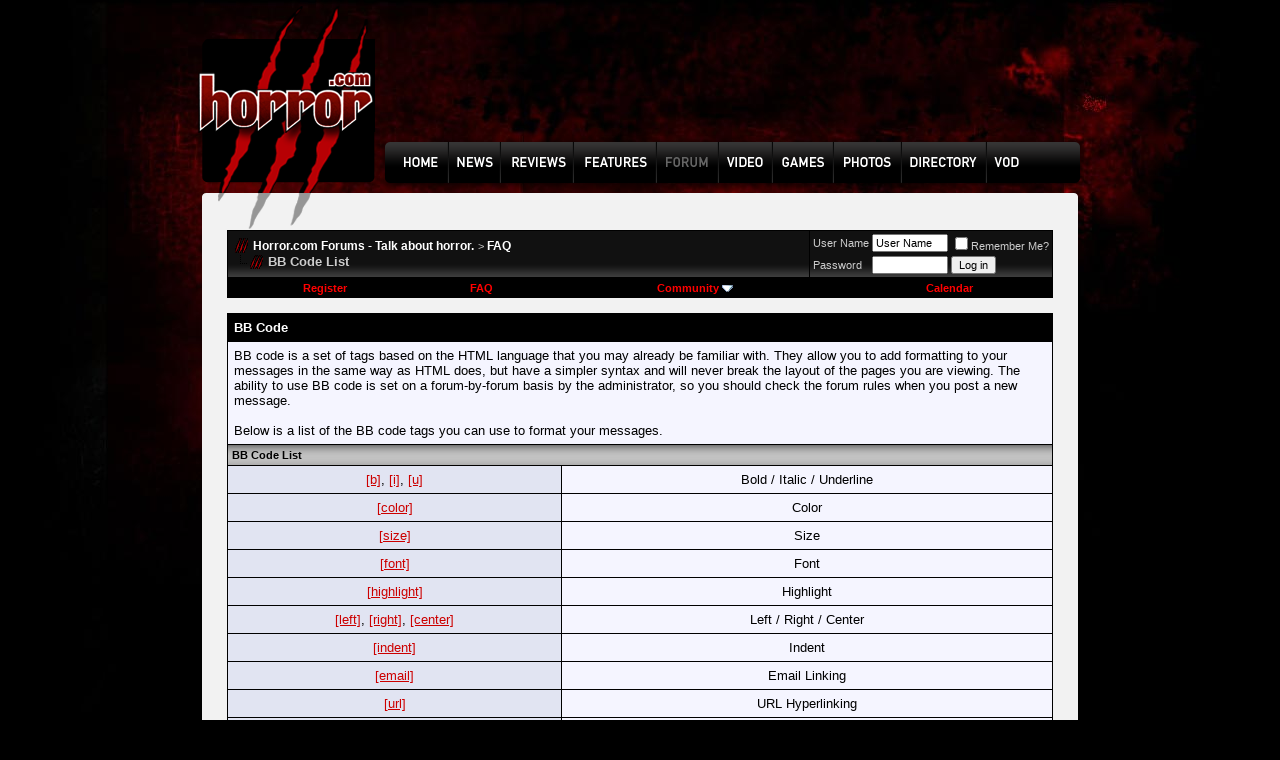

--- FILE ---
content_type: text/html; charset=ISO-8859-1
request_url: https://horror.com/forum/misc.php?s=b68b79220a9930f8b94c03bf85114d84&do=bbcode
body_size: 10700
content:
<!DOCTYPE html PUBLIC "-//W3C//DTD XHTML 1.0 Transitional//EN" "http://www.w3.org/TR/xhtml1/DTD/xhtml1-transitional.dtd">
<html xmlns="http://www.w3.org/1999/xhtml" dir="ltr" lang="en">
<head>
<meta http-equiv="Content-Type" content="text/html; charset=ISO-8859-1" />
<meta name="generator" content="vBulletin 3.8.3" />

<meta name="keywords" content="horror,movies,comics,scary,films" />
<meta name="description" content="Horror.com Forums - Talk about horror. is a discussion forum about horror movies, comics, and more. To visit the forum, go to Horror.com" />


<!-- CSS Stylesheet -->
<style type="text/css" id="vbulletin_css">
/**
* vBulletin 3.8.3 CSS
* Style: 'Horror'; Style ID: 7
*/
body
{
	background: #000000 url(images/VA_Horror/bg.jpg) no-repeat;
	color: #000000;
	font: 10pt verdana, geneva, lucida, 'lucida grande', arial, helvetica, sans-serif;
	margin: 0px 10px 10px 10px;
	padding: 0px;
	background-position: top center; 
	
}
a:link, body_alink
{
	color: #CC0000;
}
a:visited, body_avisited
{
	color: #CC0000;
}
a:hover, a:active, body_ahover
{
	color: #FF0000;
}
.page
{
	background: #f2f2f2;
	color: #000000;
}
td, th, p, li
{
	font: 10pt verdana, geneva, lucida, 'lucida grande', arial, helvetica, sans-serif;
}
.tborder
{
	background: #000000;
	color: #000000;
}
.tcat
{
	background: #000000;
	color: #FFFFFF;
	font: bold 10pt verdana, geneva, lucida, 'lucida grande', arial, helvetica, sans-serif;
}
.tcat a:link, .tcat_alink
{
	color: #ffffff;
	text-decoration: none;
}
.tcat a:visited, .tcat_avisited
{
	color: #ffffff;
	text-decoration: none;
}
.tcat a:hover, .tcat a:active, .tcat_ahover
{
	color: #FFFF66;
	text-decoration: underline;
}
.thead
{
	background: #CCCCCC url(images/VA_Horror/bg2.gif) repeat-x top left;
	color: #000000;
	font: bold 11px tahoma, verdana, geneva, lucida, 'lucida grande', arial, helvetica, sans-serif;
}
.thead a:link, .thead_alink
{
	color: #000000;
}
.thead a:visited, .thead_avisited
{
	color: #000000;
}
.thead a:hover, .thead a:active, .thead_ahover
{
	color: #333333;
}
.tfoot
{
	background: #FFFFFF;
	color: #000000;
}
.tfoot a:link, .tfoot_alink
{
	color: #000000;
}
.tfoot a:visited, .tfoot_avisited
{
	color: #000000;
}
.tfoot a:hover, .tfoot a:active, .tfoot_ahover
{
	color: #000000;
}
.alt1, .alt1Active
{
	background: #F5F5FF;
	color: #000000;
}
.alt2, .alt2Active
{
	background: #E1E4F2;
	color: #000000;
}
.inlinemod
{
	background: #FFFFCC;
	color: #000000;
}
.wysiwyg
{
	background: #F5F5FF;
	color: #000000;
	font: 10pt verdana, geneva, lucida, 'lucida grande', arial, helvetica, sans-serif;
	margin: 5px 10px 10px 10px;
	padding: 0px;
}
.wysiwyg a:link, .wysiwyg_alink
{
	color: #22229C;
}
.wysiwyg a:visited, .wysiwyg_avisited
{
	color: #22229C;
}
.wysiwyg a:hover, .wysiwyg a:active, .wysiwyg_ahover
{
	color: #FF4400;
}
textarea, .bginput
{
	font: 10pt verdana, geneva, lucida, 'lucida grande', arial, helvetica, sans-serif;
}
.bginput option, .bginput optgroup
{
	font-size: 10pt;
	font-family: verdana, geneva, lucida, 'lucida grande', arial, helvetica, sans-serif;
}
.button
{
	font: 11px verdana, geneva, lucida, 'lucida grande', arial, helvetica, sans-serif;
}
select
{
	font: 11px verdana, geneva, lucida, 'lucida grande', arial, helvetica, sans-serif;
}
option, optgroup
{
	font-size: 11px;
	font-family: verdana, geneva, lucida, 'lucida grande', arial, helvetica, sans-serif;
}
.smallfont
{
	font: 11px verdana, geneva, lucida, 'lucida grande', arial, helvetica, sans-serif;
}
.time
{
	color: #CC0000;
}
.navbar
{
	font: 11px verdana, geneva, lucida, 'lucida grande', arial, helvetica, sans-serif;
}
.highlight
{
	color: #FF0000;
	font-weight: bold;
}
.fjsel
{
	background: #3E5C92;
	color: #E0E0F6;
}
.fjdpth0
{
	background: #F7F7F7;
	color: #000000;
}
.panel
{
	background: #E4E7F5 url(images/gradients/gradient_panel.gif) repeat-x top left;
	color: #000000;
	padding: 10px;
	border: 2px outset;
}
.panelsurround
{
	background: #D1D4E0 url(images/gradients/gradient_panelsurround.gif) repeat-x top left;
	color: #000000;
}
legend
{
	color: #CC0000;
	font: 11px tahoma, verdana, geneva, lucida, 'lucida grande', arial, helvetica, sans-serif;
}
.vbmenu_control
{
	background: #000000;
	color: #FFFFFF;
	font: bold 11px tahoma, verdana, geneva, lucida, 'lucida grande', arial, helvetica, sans-serif;
	padding: 3px 6px 3px 6px;
	white-space: nowrap;
}
.vbmenu_control a:link, .vbmenu_control_alink
{
	color: #FF0000;
	text-decoration: none;
}
.vbmenu_control a:visited, .vbmenu_control_avisited
{
	color: #FF0000;
	text-decoration: none;
}
.vbmenu_control a:hover, .vbmenu_control a:active, .vbmenu_control_ahover
{
	color: #CC0000;
	text-decoration: underline;
}
.vbmenu_popup
{
	background: #CCCCCC;
	color: #000000;
	border: 1px solid #0B198C;
}
.vbmenu_option
{
	background: #FFFFFF;
	color: #000000;
	font: 11px verdana, geneva, lucida, 'lucida grande', arial, helvetica, sans-serif;
	white-space: nowrap;
	cursor: pointer;
}
.vbmenu_option a:link, .vbmenu_option_alink
{
	color: #660000;
	text-decoration: none;
}
.vbmenu_option a:visited, .vbmenu_option_avisited
{
	color: #660000;
	text-decoration: none;
}
.vbmenu_option a:hover, .vbmenu_option a:active, .vbmenu_option_ahover
{
	color: #CC0000;
	text-decoration: none;
}
.vbmenu_hilite
{
	background: #660000;
	color: #FFFFFF;
	font: 11px verdana, geneva, lucida, 'lucida grande', arial, helvetica, sans-serif;
	white-space: nowrap;
	cursor: pointer;
}
.vbmenu_hilite a:link, .vbmenu_hilite_alink
{
	color: #FFFFFF;
	text-decoration: none;
}
.vbmenu_hilite a:visited, .vbmenu_hilite_avisited
{
	color: #FFFFFF;
	text-decoration: none;
}
.vbmenu_hilite a:hover, .vbmenu_hilite a:active, .vbmenu_hilite_ahover
{
	color: #FFFFFF;
	text-decoration: none;
}
/* ***** styling for 'big' usernames on postbit etc. ***** */
.bigusername { font-size: 14pt; }

/* ***** small padding on 'thead' elements ***** */
td.thead, th.thead, div.thead { padding: 4px; }

/* ***** basic styles for multi-page nav elements */
.pagenav a { text-decoration: none; }
.pagenav td { padding: 2px 4px 2px 4px; }

/* ***** de-emphasized text */
.shade, a.shade:link, a.shade:visited { color: #777777; text-decoration: none; }
a.shade:active, a.shade:hover { color: #FF4400; text-decoration: underline; }
.tcat .shade, .thead .shade, .tfoot .shade { color: #DDDDDD; }

/* ***** define margin and font-size for elements inside panels ***** */
.fieldset { margin-bottom: 6px; }
.fieldset, .fieldset td, .fieldset p, .fieldset li { font-size: 11px; }
.cat-top {
	padding: 0;
	margin: 0;
	background: url(images/VA_Horror/misc/cat_top_bg.gif);
	width: 100%;
	text-align: left;
	color: #FFFFFF; 
	font-weight: bold; 
	font-size: 11px
}

.cat-top a:link, .cat-top a:visited, .cat-top a:hover {
	color: #FFFFFF;
        text-decoration:none; 
}

#footer-left { 
	float: left
}

#footer { 
        padding: 0;
	background: url(images/VA_Horror/misc/footer_bg.gif);
	height: 40px; 
	width: 100%
}

#footer-right { 
	float: right
}
.discmain {
	background: url(images/VA_Horror/disc.png) repeat-x top left;

	width: 100%;
        color: #ffffff;
        font-size: 10px
}

.alt6 {
        background-image: url(images/VA_Horror/alt.gif);
        background-repeat: repeat-x;
        background-position: bottom;
        background-color: #111111;
        color: #CCCCCC;
        font-size: 10px;
}
.alt6 A:link{
	font-family: Arial, Helvetica, sans-serif;
	font-size: 12px;
	font-weight: bold;
	color: #ffffff;
	text-decoration: none;
	font: Arial;
	direction: ltr;
}
.alt6 A:visited{
	font-family: Arial, Helvetica, sans-serif;
	font-size: 12px;
	font-weight: bold;
	color: #ffffff;
	text-decoration: none;
	font: Arial;
	direction: ltr;
}



ul li { list-style: none; }

/* ----------------  FOOTER  ------------- */

#footer2 { height: 114px; margin-top: 0px; float: left; }
#footer2 .footer2 { font: normal bold 11pt "Trebuchet MS", sans-serif; color: #888; float: left; padding: 0 20px 0 10px; border-right: 1px solid #252525; margin:0;}
#footer #f5 { border-right: none; }
#footer2 .footer2 li { line-height: 15px; }
#footer2 .footer2 a { font: normal normal 11px "Trebuchet MS", sans-serif; color: #555; text-decoration: underline; }
#footer2 .footer2 a:hover { text-decoration: none; }
#footer2 .footerSpecialbit { float: left; }
#footer2 .footerSpecialbit li { font: normal normal 11px "Trebuchet MS", sans-serif; color: #757575; padding-left: 100px; width: 100px; }
#footer2 .footerSpecialbit li a { font: normal normal 11px "Trebuchet MS", sans-serif; color: #252525; display: block; background: url(/images/design_2009-04/basics/juuce_logo.gif) right bottom no-repeat; height: 30px; }

tr.my_ph_comment td{background-color:white;}
</style>
<link rel="stylesheet" type="text/css" href="clientscript/vbulletin_important.css?v=383" />


<!-- / CSS Stylesheet -->

<script type="text/javascript" src="clientscript/yui/yahoo-dom-event/yahoo-dom-event.js?v=383"></script>
<script type="text/javascript" src="clientscript/yui/connection/connection-min.js?v=383"></script>
<script type="text/javascript">
<!--
var SESSIONURL = "s=b669f7562d023f3d8070b460f84cd709&";
var SECURITYTOKEN = "guest";
var IMGDIR_MISC = "/forum/images/VA_Horror/misc";
var vb_disable_ajax = parseInt("0", 10);
// -->
</script>
<script type="text/javascript" src="clientscript/vbulletin_global.js?v=383"></script>
<script type="text/javascript" src="clientscript/vbulletin_menu.js?v=383"></script>


<!--[if lt IE 7.]>
<script type="text/javascript" src="clientscript/VA_Horror/fixpng.js"></script>
<link rel="stylesheet" type="text/css" href="clientscript/VA_Horror/ie6.css" />
<![endif]-->

<script type="text/javascript">
function largerThan(a,b)
{
return a>b;
}
</script>
<title>Horror.com Forums - Talk about horror. - BB Code List</title>
</head>
<body>
<script type="text/javascript">
<!--
function MM_swapImgRestore() { //v3.0
  var i,x,a=document.MM_sr; for(i=0;a&&i<a.length&&(x=a[i])&&x.oSrc;i++) x.src=x.oSrc;
}
function MM_preloadImages() { //v3.0
  var d=document; if(d.images){ if(!d.MM_p) d.MM_p=new Array();
    var i,j=d.MM_p.length,a=MM_preloadImages.arguments; for(i=0; i<a.length; i++)
    if (a[i].indexOf("#")!=0){ d.MM_p[j]=new Image; d.MM_p[j++].src=a[i];}}
}

function MM_findObj(n, d) { //v4.01
  var p,i,x;  if(!d) d=document; if((p=n.indexOf("?"))>0&&parent.frames.length) {
    d=parent.frames[n.substring(p+1)].document; n=n.substring(0,p);}
  if(!(x=d[n])&&d.all) x=d.all[n]; for (i=0;!x&&i<d.forms.length;i++) x=d.forms[i][n];
  for(i=0;!x&&d.layers&&i<d.layers.length;i++) x=MM_findObj(n,d.layers[i].document);
  if(!x && d.getElementById) x=d.getElementById(n); return x;
}

function MM_swapImage() { //v3.0
  var i,j=0,x,a=MM_swapImage.arguments; document.MM_sr=new Array; for(i=0;i<(a.length-2);i+=3)
   if ((x=MM_findObj(a[i]))!=null){document.MM_sr[j++]=x; if(!x.oSrc) x.oSrc=x.src; x.src=a[i+2];}
}
//-->
</script>
<body onLoad="MM_preloadImages('/forum/images/VA_Horror/header2_08.png','/forum/images/VA_Horror/header2_10.png','/forum/images/VA_Horror/header2_12.png','/forum/images/VA_Horror/header2_14.png','/forum/images/VA_Horror/header2_18.png','/forum/images/VA_Horror/header2_19.png','/forum/images/VA_Horror/header2_20.png','/forum/images/VA_Horror/header2_21.png','/forum/images/VA_Horror/header2_23.png')">
<table width="940" height="230" border="0" align="center" cellpadding="0" cellspacing="0" id="Table_01">
<tr>
		<td colspan="21">
			<img src="/forum/images/VA_Horror/header_01.png" width="940" height="39" alt=""></td>
	</tr>
	<tr>
		<td rowspan="5">
			<img src="/forum/images/VA_Horror/header_02.png" width="28" height="191" alt=""></td>
		<td rowspan="3">
			<a href="http://www.horror.com/forum/"><img src="/forum/images/VA_Horror/header_03.png" alt="" width="176" height="144" border="0"></a></td>
<td rowspan="4">
			<img src="/forum/images/VA_Horror/header_04.png" width="1" height="154" alt=""></td>
		<td height="93" colspan="18" ><script type="text/javascript"><!--
google_ad_client = "pub-2470892998467344";
/* Horror Black Red 728x90, created 4/8/09 */
google_ad_slot = "2323834553";
google_ad_width = 728;
google_ad_height = 90;
//-->
</script>
<script type="text/javascript" src="https://pagead2.googlesyndication.com/pagead/show_ads.js">
</script></td>
  </tr>
	<tr>
		<td colspan="18">
			<img src="/forum/images/VA_Horror/header_06.png" width="735" height="10" alt=""></td>
	</tr>
	<tr>
		<td rowspan="2">
			<img src="/forum/images/VA_Horror/header_07.png" width="10" height="51" alt=""></td>
		<td><a href="http://www.horror.com/" onMouseOut="MM_swapImgRestore()" onMouseOver="MM_swapImage('Image32','','/forum/images/VA_Horror/header2_08.png',1)"><img src="/forum/images/VA_Horror/header_08.png" name="Image32" width="63" height="41" border="0"></a></td>
<td rowspan="2">
			<img src="/forum/images/VA_Horror/header_09.png" width="1" height="51" alt=""></td>
		<td><a href="http://www.horror.com/php/?m=browse&id=2" onMouseOut="MM_swapImgRestore()" onMouseOver="MM_swapImage('Image33','','/forum/images/VA_Horror/header2_10.png',1)"><img src="/forum/images/VA_Horror/header_10.png" name="Image33" width="51" height="41" border="0"></a></td>
<td rowspan="2">
			<img src="/forum/images/VA_Horror/header_11.png" width="1" height="51" alt=""></td>
		<td><a href="http://www.horror.com/php/?m=browse&id=3" onMouseOut="MM_swapImgRestore()" onMouseOver="MM_swapImage('Image34','','/forum/images/VA_Horror/header2_12.png',1)"><img src="/forum/images/VA_Horror/header_12.png" name="Image34" width="71" height="41" border="0"></a></td>
<td rowspan="2">
			<img src="/forum/images/VA_Horror/header_13.png" width="1" height="51" alt=""></td>
		<td><a href="http://www.horror.com/php/?m=browse&id=5" onMouseOut="MM_swapImgRestore()" onMouseOver="MM_swapImage('Image35','','/forum/images/VA_Horror/header2_14.png',1)"><img src="/forum/images/VA_Horror/header_14.png" name="Image35" width="83" height="41" border="0"></a></td>
<td rowspan="2">
			<img src="/forum/images/VA_Horror/header_15.png" width="1" height="51" alt=""></td>
		<td>
			<a href="http://www.horror.com/forum/"><img src="/forum/images/VA_Horror/header2_16.png" alt="" width="61" height="41" border="0"></a></td>
<td rowspan="2">
			<img src="/forum/images/VA_Horror/header_17.png" width="1" height="51" alt=""></td>
		<td><a href="/top-movies/" onMouseOut="MM_swapImgRestore()" onMouseOver="MM_swapImage('Image36','','/forum/images/VA_Horror/header2_18.png',1)"><img src="/forum/images/VA_Horror/header_18.png" name="Image36" width="53" height="41" border="0"></a></td>
<td><a href="#" onMouseOut="MM_swapImgRestore()" onMouseOver="MM_swapImage('Image37','','/forum/images/VA_Horror/header2_19.png',1)"><img src="/forum/images/VA_Horror/header_19.png" name="Image37" width="61" height="41" border="0"></a></td>
<td><a href="http://www.horror.com/media/" onMouseOut="MM_swapImgRestore()" onMouseOver="MM_swapImage('Image38','','/forum/images/VA_Horror/header2_20.png',1)"><img src="/forum/images/VA_Horror/header_20.png" name="Image38" width="68" height="41" border="0"></a></td>
<td><a href="http://www.horror.com/directory/" onMouseOut="MM_swapImgRestore()" onMouseOver="MM_swapImage('Image39','','/forum/images/VA_Horror/header2_21.png',1)"><img src="/forum/images/VA_Horror/header_21.png" name="Image39" width="84" height="41" border="0"></a></td>
<td rowspan="2">
			<img src="/forum/images/VA_Horror/header_22.png" width="1" height="51" alt=""></td>
		<td><a href="/top-movies/" onMouseOut="MM_swapImgRestore()" onMouseOver="MM_swapImage('Image40','','/forum/images/VA_Horror/header2_23.png',1)"><img src="/forum/images/VA_Horror/header_23.png" name="Image40" width="94" height="41" border="0"></a></td>
<td rowspan="3">
			<img src="/forum/images/VA_Horror/header_24.png" width="30" height="88" alt=""></td>
	</tr>
	<tr>
		<td>
			<img src="/forum/images/VA_Horror/header_25.png" width="176" height="10" alt=""></td>
		<td>
			<img src="/forum/images/VA_Horror/header_26.png" width="63" height="10" alt=""></td>
		<td>
			<img src="/forum/images/VA_Horror/header_27.png" width="51" height="10" alt=""></td>
		<td>
			<img src="/forum/images/VA_Horror/header_28.png" width="71" height="10" alt=""></td>
		<td>
			<img src="/forum/images/VA_Horror/header_29.png" width="83" height="10" alt=""></td>
		<td>
			<img src="/forum/images/VA_Horror/header_30.png" width="61" height="10" alt=""></td>
		<td colspan="4">
			<img src="/forum/images/VA_Horror/header_31.png" width="266" height="10" alt=""></td>
		<td>
			<img src="/forum/images/VA_Horror/header_32.png" width="94" height="10" alt=""></td>
	</tr>
	<tr>
		<td colspan="19">
			<img src="/forum/images/VA_Horror/header_33.png" width="882" height="37" alt=""></td>
	</tr>
</table>

<!-- content table -->
<div style="width: 940px; margin-right: auto; margin-left: auto;">
<!-- open content container -->

<div align="center">
	<div class="page" style="width:876px; text-align:left">
		<div style="padding:0px 25px 0px 25px" align="left">





<!-- breadcrumb, login, pm info -->
<table class="tborder" cellpadding="6" cellspacing="1" border="0" width="100%" align="center">
<tr>
	<td class="alt6" width="100%">
		
			<table cellpadding="0" cellspacing="0" border="0">
			<tr valign="bottom">
				<td><a href="#" onclick="history.back(1); return false;"><img src="/forum/images/VA_Horror/misc/navbits_start.gif" alt="Go Back" border="0" /></a></td>
				<td>&nbsp;</td>
				<td width="100%"><span class="navbar"><a href="index.php?s=b669f7562d023f3d8070b460f84cd709" accesskey="1">Horror.com Forums - Talk about horror.</a></span> 
	<span class="navbar">&gt; <a href="faq.php?s=b669f7562d023f3d8070b460f84cd709">FAQ</a></span>

</td>
			</tr>
			<tr>
				<td class="navbar" style="font-size:10pt; padding-top:1px" colspan="3"><a href="/forum/misc.php?s=b68b79220a9930f8b94c03bf85114d84&amp;do=bbcode"><img class="inlineimg" src="/forum/images/VA_Horror/misc/navbits_finallink_ltr.gif" alt="Reload this Page" border="0" /></a> <strong>
	BB Code List

</strong></td>
			</tr>
			</table>
		
	</td>

	<td class="alt6" nowrap="nowrap" style="padding:0px">
		<!-- login form -->
		<form action="login.php?do=login" method="post" onsubmit="md5hash(vb_login_password, vb_login_md5password, vb_login_md5password_utf, 0)">
		<script type="text/javascript" src="clientscript/vbulletin_md5.js?v=383"></script>
		<table cellpadding="0" cellspacing="3" border="0">
		<tr>
			<td class="smallfont" style="white-space: nowrap;"><label for="navbar_username">User Name</label></td>
			<td><input type="text" class="bginput" style="font-size: 11px" name="vb_login_username" id="navbar_username" size="10" accesskey="u" tabindex="101" value="User Name" onfocus="if (this.value == 'User Name') this.value = '';" /></td>
			<td class="smallfont" nowrap="nowrap"><label for="cb_cookieuser_navbar"><input type="checkbox" name="cookieuser" value="1" tabindex="103" id="cb_cookieuser_navbar" accesskey="c" />Remember Me?</label></td>
		</tr>
		<tr>
			<td class="smallfont"><label for="navbar_password">Password</label></td>
			<td><input type="password" class="bginput" style="font-size: 11px" name="vb_login_password" id="navbar_password" size="10" tabindex="102" /></td>
			<td><input type="submit" class="button" value="Log in" tabindex="104" title="Enter your username and password in the boxes provided to login, or click the 'register' button to create a profile for yourself." accesskey="s" /></td>
		</tr>
		</table>
		<input type="hidden" name="s" value="b669f7562d023f3d8070b460f84cd709" />
		<input type="hidden" name="securitytoken" value="guest" />
		<input type="hidden" name="do" value="login" />
		<input type="hidden" name="vb_login_md5password" />
		<input type="hidden" name="vb_login_md5password_utf" />
		</form>
		<!-- / login form -->
	</td>

</tr>
</table>
<!-- / breadcrumb, login, pm info -->

<!-- nav buttons bar -->
<div class="tborder" style="padding:1px; border-top-width:0px">
	<table cellpadding="0" cellspacing="0" border="0" width="100%" align="center">
	<tr align="center">
		
		
			<td class="vbmenu_control"><a href="register.php?s=b669f7562d023f3d8070b460f84cd709" rel="nofollow">Register</a></td>
		
		
		<td class="vbmenu_control"><a rel="help" href="faq.php?s=b669f7562d023f3d8070b460f84cd709" accesskey="5">FAQ</a></td>
		
			<td class="vbmenu_control"><a id="community" href="/forum/misc.php?do=bbcode&amp;nojs=1#community" rel="nofollow" accesskey="6">Community</a> <script type="text/javascript"> vbmenu_register("community"); </script></td>
		
		<td class="vbmenu_control"><a href="calendar.php?s=b669f7562d023f3d8070b460f84cd709">Calendar</a></td>
		
			
			
		
		
		
		</tr>
	</table>
</div>
<!-- / nav buttons bar -->

<br />






<!-- NAVBAR POPUP MENUS -->

	
	<!-- community link menu -->
	<div class="vbmenu_popup" id="community_menu" style="display:none;margin-top:3px" align="left">
		<table cellpadding="4" cellspacing="1" border="0">
		<tr><td class="thead">Community Links</td></tr>
		
		
					<tr><td class="vbmenu_option"><a href="group.php?s=b669f7562d023f3d8070b460f84cd709">Social Groups</a></td></tr>
		
		
					<tr><td class="vbmenu_option"><a href="album.php?s=b669f7562d023f3d8070b460f84cd709">Pictures &amp; Albums </a></td></tr>
		
		
		
			<tr><td class="vbmenu_option"><a href="memberlist.php?s=b669f7562d023f3d8070b460f84cd709">Members List</a></td></tr>
		
		
		</table>
	</div>
	<!-- / community link menu -->
	
	
	
	
	
<!-- / NAVBAR POPUP MENUS -->

<!-- PAGENAV POPUP -->
	<div class="vbmenu_popup" id="pagenav_menu" style="display:none">
		<table cellpadding="4" cellspacing="1" border="0">
		<tr>
			<td class="thead" nowrap="nowrap">Go to Page...</td>
		</tr>
		<tr>
			<td class="vbmenu_option" title="nohilite">
			<form action="index.php" method="get" onsubmit="return this.gotopage()" id="pagenav_form">
				<input type="text" class="bginput" id="pagenav_itxt" style="font-size:11px" size="4" />
				<input type="button" class="button" id="pagenav_ibtn" value="Go" />
			</form>
			</td>
		</tr>
		</table>
	</div>
<!-- / PAGENAV POPUP -->






<table class="tborder" cellpadding="6" cellspacing="1" border="0" width="100%" align="center">
<tr>
	<td class="tcat" colspan="2">BB Code</td>
</tr>
<tr>
	<td class="alt1" colspan="2">
		BB code is a set of tags based on the HTML language that you may already be familiar with.
		They allow you to add formatting to your messages in the same way as HTML does,
		but have a simpler syntax and will never break the layout of the pages you are viewing.
		The ability to use BB code is set on a forum-by-forum basis by the administrator,
		so you should check the forum rules when you post a new message.<br />
		<br />
		Below is a list of the BB code tags you can use to format your messages.
	</td>
</tr>
<tr>
	<td class="thead" colspan="2">BB Code List</td>
</tr>

	<tr align="center">
		<td class="alt2"><a href="#basic">[b]</a>, <a href="#basic">[i]</a>, <a href="#basic">[u]</a></td>
		<td class="alt1">Bold / Italic / Underline</td>
	</tr>


	<tr align="center">
		<td class="alt2"><a href="#color">[color]</a></td>
		<td class="alt1">Color</td>
	</tr>


	<tr align="center">
		<td class="alt2"><a href="#size">[size]</a></td>
		<td class="alt1">Size</td>
	</tr>


	<tr align="center">
		<td class="alt2"><a href="#font">[font]</a></td>
		<td class="alt1">Font</td>
	</tr>

<tr align="center">
	<td class="alt2"><a href="#highlight">[highlight]</a></td>
	<td class="alt1">Highlight</td>
</tr>

	<tr align="center">
		<td class="alt2"><a href="#align">[left]</a>, <a href="#align">[right]</a>, <a href="#align">[center]</a></td>
		<td class="alt1">Left / Right / Center</td>
	</tr>
	<tr align="center">
		<td class="alt2"><a href="#indent">[indent]</a></td>
		<td class="alt1">Indent</td>
	</tr>


	<tr align="center">
		<td class="alt2"><a href="#email">[email]</a></td>
		<td class="alt1">Email Linking</td>
	</tr>
	<tr align="center">
		<td class="alt2"><a href="#url">[url]</a></td>
		<td class="alt1">URL Hyperlinking</td>
	</tr>
	<tr align="center">
		<td class="alt2"><a href="#thread">[thread]</a></td>
		<td class="alt1">Thread Linking</td>
	</tr>
	<tr align="center">
		<td class="alt2"><a href="#post">[post]</a></td>
		<td class="alt1">Post Linking</td>
	</tr>


	<tr align="center">
		<td class="alt2"><a href="#list">[list]</a></td>
		<td class="alt1">Bulleted Lists / Advanced Lists</td>
	</tr>

<tr align="center">
	<td class="alt2"><a href="#imgcode">[img]</a></td>
	<td class="alt1">Images</td>
</tr>

	<tr align="center">
		<td class="alt2"><a href="#code">[code]</a></td>
		<td class="alt1">Code</td>
	</tr>


	<tr align="center">
		<td class="alt2"><a href="#php">[php]</a></td>
		<td class="alt1">PHP Code</td>
	</tr>


	<tr align="center">
		<td class="alt2"><a href="#html">[html]</a></td>
		<td class="alt1">HTML Code</td>
	</tr>

<tr align="center">
	<td class="alt2"><a href="#quote">[quote]</a></td>
	<td class="alt1">Quote</td>
</tr>
<tr align="center">
	<td class="alt2"><a href="#noparse">[noparse]</a></td>
	<td class="alt1">Stop BB Code Parsing</td>
</tr>
<tr align="center">
	<td class="alt2"><a href="#attach">[attach]</a></td>
	<td class="alt1">Attachment</td>
</tr>

<tr align="center">
	<td class="alt2"><a href="#timg">[timg]</a></td>
	<td class="alt1">Thumbnail</td>
</tr>
<tr align="center">
	<td class="alt2"><a href="#youtube">[youtube]</a></td>
	<td class="alt1">You Tube</td>
</tr>

<tr>
	<td class="alt1" colspan="2">
		<b>Incorrect BB Code Usage:</b>
		<ul>
		  <li><span class="highlight">[url]</span> www.example.com <span class="highlight">[/url]</span> - don't put spaces between the bracketed code and the text you are applying the code to.</li>
		  <li><span class="highlight">[email]</span><a href="/cdn-cgi/l/email-protection" class="__cf_email__" data-cfemail="c1acb8afa0aca481a5aeaca0a8afefa2aeac">[email&#160;protected]</a><span class="highlight">[email]</span> - the end brackets must include a forward slash (<span class="highlight">[/email]</span>)</li>
		</ul>
	</td>
</tr>
</table>

<br />

<!-- BEGIN vB CODE LIST -->

<!-- Begin Allow Basic BBcode Conditional -->


	<table class="tborder" cellpadding="6" cellspacing="1" border="0" width="100%" align="center">
	<tr>
		<td class="tcat" colspan="2">Bold / Italic / Underline<a name="basic"></a></td>
	</tr>
	<tr>
		<td class="thead" colspan="2" style="font-weight:normal">The [b], [i] and [u] tags allow you to create text that is bold, italic and underlined.</td>
	</tr>
	<tr valign="top">
		<td class="alt1" width="20%"><strong>Usage</strong></td>
		<td class="alt1">
			[b]<span class="highlight">value</span>[/b]<br />
			[i]<span class="highlight">value</span>[/i]<br />
			[u]<span class="highlight">value</span>[/u]
		</td>
	</tr>
	<tr valign="top">
		<td class="alt2" width="20%"><strong>Example Usage</strong></td>
		<td class="alt2">
			[b]this text is bold[/b]<br />
			[i]this text is italic[/i]<br />
			[u]this text is underlined[/u]
		</td>
	</tr>
	<tr valign="top">
		<td class="alt1" width="20%"><strong>Example Output</strong></td>
		<td class="alt1">
			<b>this text is bold</b><br />
			<i>this text is italic</i><br />
			<u>this text is underlined</u>
		</td>
	</tr>
	</table>
	<br />


<!-- End Allow Basic BBcode Conditional -->



	<table class="tborder" cellpadding="6" cellspacing="1" border="0" width="100%" align="center">
	<tr>
		<td class="tcat" colspan="2">Color<a name="color"></a></td>
	</tr>
	<tr>
		<td class="thead" colspan="2" style="font-weight:normal">The [color] tag allows you to change the color of your text.</td>
	</tr>
	<tr valign="top">
		<td class="alt1" width="20%"><strong>Usage</strong></td>
		<td class="alt1">[color=<span class="highlight">Option</span>]<span class="highlight">value</span>[/color]</td>
	</tr>
	<tr valign="top">
		<td class="alt2" width="20%"><strong>Example Usage</strong></td>
		<td class="alt2">[color=blue]this text is blue[/color]</td>
	</tr>
	<tr valign="top">
		<td class="alt1" width="20%"><strong>Example Output</strong></td>
		<td class="alt1"><font color="blue">this text is blue</font></td>
	</tr>
	</table>
	<br />





	<table class="tborder" cellpadding="6" cellspacing="1" border="0" width="100%" align="center">
	<tr>
		<td class="tcat" colspan="2">Size<a name="size"></a></td>
	</tr>
	<tr>
		<td class="thead" colspan="2" style="font-weight:normal">The [size] tag allows you to change the size of your text.</td>
	</tr>
	<tr valign="top">
		<td class="alt1" width="20%"><strong>Usage</strong></td>
		<td class="alt1">[size=<span class="highlight">Option</span>]<span class="highlight">value</span>[/size]</td>
	</tr>
	<tr valign="top">
		<td class="alt2" width="20%"><strong>Example Usage</strong></td>
		<td class="alt2">[size=+2]this text is two sizes larger than normal[/size]</td>
	</tr>
	<tr valign="top">
		<td class="alt1" width="20%"><strong>Example Output</strong></td>
		<td class="alt1"><font size="+2">this text is two sizes larger than normal</font></td>
	</tr>
	</table>
	<br />





	<table class="tborder" cellpadding="6" cellspacing="1" border="0" width="100%" align="center">
	<tr>
		<td class="tcat" colspan="2">Font<a name="font"></a></td>
	</tr>
	<tr>
		<td class="thead" colspan="2" style="font-weight:normal">The [font] tag allows you to change the font of your text.</td>
	</tr>
	<tr valign="top">
		<td class="alt1" width="20%"><strong>Usage</strong></td>
		<td class="alt1">[font=<span class="highlight">Option</span>]<span class="highlight">value</span>[/font]</td>
	</tr>
	<tr valign="top">
		<td class="alt2" width="20%"><strong>Example Usage</strong></td>
		<td class="alt2">[font=courier]this text is in the courier font[/font]</td>
	</tr>
	<tr valign="top">
		<td class="alt1" width="20%"><strong>Example Output</strong></td>
		<td class="alt1"><font face="courier">this text is in the courier font</font></td>
	</tr>
	</table>
	<br />



<table class="tborder" cellpadding="6" cellspacing="1" border="0" width="100%" align="center">
<tr>
	<td class="tcat" colspan="2">Highlight<a name="highlight"></a></td>
</tr>
<tr>
	<td class="thead" colspan="2" style="font-weight:normal">The [highlight] tag allows you to emphasize your text.</td>
</tr>
<tr valign="top">
	<td class="alt1" width="20%"><strong>Usage</strong></td>
	<td class="alt1">[highlight]<span class="highlight">value</span>[/highlight]</td>
</tr>
<tr valign="top">
	<td class="alt2" width="20%"><strong>Example Usage</strong></td>
	<td class="alt2">[highlight]this text is highlighted[/highlight]</td>
</tr>
<tr valign="top">
	<td class="alt1" width="20%"><strong>Example Output</strong></td>
	<td class="alt1"><span class="highlight">this text is highlighted</span></td>
</tr>
</table>
<br />



	<table class="tborder" cellpadding="6" cellspacing="1" border="0" width="100%" align="center">
	<tr>
		<td class="tcat" colspan="2">Left / Right / Center<a name="align"></a></td>
	</tr>
	<tr>
		<td class="thead" colspan="2" style="font-weight:normal">The [left], [right] and [center] tags allow you to change the alignment of your text.</td>
	</tr>
	<tr valign="top">
		<td class="alt1" width="20%"><strong>Usage</strong></td>
		<td class="alt1">
			[left]<span class="highlight">value</span>[/left]<br />
			[center]<span class="highlight">value</span>[/center]<br />
			[right]<span class="highlight">value</span>[/right]
		</td>
	</tr>
	<tr valign="top">
		<td class="alt2" width="20%"><strong>Example Usage</strong></td>
		<td class="alt2">
			[left]this text is left-aligned[/left]<br />
			[center]this text is center-aligned[/center]<br />
			[right]this text is right-aligned[/right]
		</td>
	</tr>
	<tr valign="top">
		<td class="alt1" width="20%"><strong>Example Output</strong></td>
		<td class="alt1">
			<div align="left">this text is left-aligned</div>
			<div align="center">this text is center-aligned</div>
			<div align="right">this text is right-aligned</div>
		</td>
	</tr>
	</table>
	<br />

	<table class="tborder" cellpadding="6" cellspacing="1" border="0" width="100%" align="center">
	<tr>
		<td class="tcat" colspan="2">Indent<a name="indent"></a></td>
	</tr>
	<tr>
		<td class="thead" colspan="2" style="font-weight:normal">The [indent] tag allows you to indent your text.</td>
	</tr>
	<tr valign="top">
		<td class="alt1" width="20%"><strong>Usage</strong></td>
		<td class="alt1">[indent]<span class="highlight">value</span>[/indent]</td>
	</tr>
	<tr valign="top">
		<td class="alt2" width="20%"><strong>Example Usage</strong></td>
		<td class="alt2">[indent]this text is indented[/indent]</td>
	</tr>
	<tr valign="top">
		<td class="alt1" width="20%"><strong>Example Output</strong></td>
		<td class="alt1"><blockquote><div>this text is indented</div></blockquote></td>
	</tr>
	</table>
	<br />





	<table class="tborder" cellpadding="6" cellspacing="1" border="0" width="100%" align="center">
	<tr>
		<td class="tcat" colspan="2">Email Linking<a name="email"></a></td>
	</tr>
	<tr>
		<td class="thead" colspan="2" style="font-weight:normal">The [email] tag allows you to link to an email address. You can include an optional parameter to 'name' your link.</td>
	</tr>
	<tr valign="top">
		<td class="alt1" width="20%"><strong>Usage</strong></td>
		<td class="alt1">
			[email]<span class="highlight">value</span>[/email]<br />
			[email=<span class="highlight">Option</span>]<span class="highlight">value</span>[/email]
		</td>
	</tr>
	<tr valign="top">
		<td class="alt2" width="20%"><strong>Example Usage</strong></td>
		<td class="alt2">
			[email]<a href="/cdn-cgi/l/email-protection" class="__cf_email__" data-cfemail="513b7f353e34113429303c213d347f323e3c">[email&#160;protected]</a>[/email]<br />
			[<a href="/cdn-cgi/l/email-protection" class="__cf_email__" data-cfemail="72171f131b1e4f185c161d1732170a131f021e175c111d1f">[email&#160;protected]</a>]Click Here to Email Me[/email]
		</td>
	</tr>
	<tr valign="top">
		<td class="alt1" width="20%"><strong>Example Output</strong></td>
		<td class="alt1">
			<a href="/cdn-cgi/l/email-protection#4923672d262c092c31282439252c672a2624"><span class="__cf_email__" data-cfemail="a7cd89c3c8c2e7c2dfc6cad7cbc289c4c8ca">[email&#160;protected]</span></a><br />
			<a href="/cdn-cgi/l/email-protection#cda7e3a9a2a88da8b5aca0bda1a8e3aea2a0">Click Here to Email Me</a>
		</td>
	</tr>
	</table>
	<br />

	<table class="tborder" cellpadding="6" cellspacing="1" border="0" width="100%" align="center">
	<tr>
		<td class="tcat" colspan="2">URL Hyperlinking<a name="url"></a></td>
	</tr>
	<tr>
		<td class="thead" colspan="2" style="font-weight:normal">The [url] tag allows you to link to other websites and files. You can include an optional parameter to 'name' your link.</td>
	</tr>
	<tr valign="top">
		<td class="alt1" width="20%"><strong>Usage</strong></td>
		<td class="alt1">
			[url]<span class="highlight">value</span>[/url]<br />
			[url=<span class="highlight">Option</span>]<span class="highlight">value</span>[/url]
		</td>
	</tr>
	<tr valign="top">
		<td class="alt2" width="20%"><strong>Example Usage</strong></td>
		<td class="alt2">
			[url]https://www.horror.com/forum[/url]<br />
			[url=https://www.horror.com/forum]Horror.com Forums - Talk about horror.[/url]
		</td>
	</tr>
	<tr valign="top">
		<td class="alt1" width="20%"><strong>Example Output</strong></td>
		<td class="alt1">
			<a href="https://www.horror.com/forum" target="_blank">https://www.horror.com/forum</a><br />
			<a href="https://www.horror.com/forum" target="_blank">Horror.com Forums - Talk about horror.</a>
		</td>
	</tr>
	</table>
	<br />

	<table class="tborder" cellpadding="6" cellspacing="1" border="0" width="100%" align="center">
	<tr>
		<td class="tcat" colspan="2">Thread Linking<a name="thread"></a></td>
	</tr>
	<tr>
		<td class="thead" colspan="2" style="font-weight:normal">The [thread] tag allows you to link to threads by specifying the thread id. You can include an optional parameter to 'name' your link.</td>
	</tr>
	<tr valign="top">
		<td class="alt1" width="20%"><strong>Usage</strong></td>
		<td class="alt1">
			[thread]<span class="highlight">threadid</span>[/thread]<br />
			[thread=<span class="highlight">threadid</span>]<span class="highlight">value</span>[/thread]
		</td>
	</tr>
	<tr valign="top">
		<td class="alt2" width="20%"><strong>Example Usage</strong></td>
		<td class="alt2">
			[thread]42918[/thread]<br />
			[thread=42918]Click Me![/thread]
			<br /><span class="smallfont">(Note: The threadid/postid is just an example and may not link to a valid thread/post.)</span>
		</td>
	</tr>
	<tr valign="top">
		<td class="alt1" width="20%"><strong>Example Output</strong></td>
		<td class="alt1">
			<a href="https://www.horror.com/forum/showthread.php?t=42918" target="_blank">https://www.horror.com/forum/showthread.php?t=42918</a><br />
			<a href="https://www.horror.com/forum/showthread.php?t=42918" target="_blank" title="Horror.com Forums - Talk about horror. - Thread 42918">Click Me!</a>
		</td>
	</tr>
	</table>
	<br />

	<table class="tborder" cellpadding="6" cellspacing="1" border="0" width="100%" align="center">
	<tr>
		<td class="tcat" colspan="2">Post Linking<a name="post"></a></td>
	</tr>
	<tr>
		<td class="thead" colspan="2" style="font-weight:normal">The [post] tag allows you to link to posts by specifying the post id. You can include an optional parameter to 'name' your link.</td>
	</tr>
	<tr valign="top">
		<td class="alt1" width="20%"><strong>Usage</strong></td>
		<td class="alt1">
			[post]<span class="highlight">postid</span>[/post]<br />
			[post=<span class="highlight">postid</span>]<span class="highlight">value</span>[/post]
		</td>
	</tr>
	<tr valign="top">
		<td class="alt2" width="20%"><strong>Example Usage</strong></td>
		<td class="alt2">
			[post]269302[/post]<br />
			[post=269302]Click Me![/post]
			<br /><span class="smallfont">(Note: The threadid/postid is just an example and may not link to a valid thread/post.)</span>
		</td>
	</tr>
	<tr valign="top">
		<td class="alt1" width="20%"><strong>Example Output</strong></td>
		<td class="alt1">
			<a href="https://www.horror.com/forum/showthread.php?p=269302#post269302" target="_blank">https://www.horror.com/forum/showthread.php?p=269302#post269302</a><br />
			<a href="https://www.horror.com/forum/showthread.php?p=269302#post269302" target="_blank" title="Horror.com Forums - Talk about horror. - Post 269302">Click Me!</a>
		</td>
	</tr>
	</table>
	<br />





	<table class="tborder" cellpadding="6" cellspacing="1" border="0" width="100%" align="center">
	<tr>
		<td class="tcat" colspan="2">Bulleted Lists<a name="list"></a></td>
	</tr>
	<tr>
		<td class="thead" colspan="2" style="font-weight:normal">The [list] tag allows you to create simple, bulleted lists without specifying an option. Within the value portion, each bullet is denoted by the [*] tag.</td>
	</tr>
	<tr valign="top">
		<td class="alt1" width="20%"><strong>Usage</strong></td>
		<td class="alt1">[list]<span class="highlight">value</span>[/list]</td>
	</tr>
	<tr valign="top">
		<td class="alt2" width="20%"><strong>Example Usage</strong></td>
		<td class="alt2">[list]<br />[*]list item 1<br />[*]list item 2<br />[/list]</td>
	</tr>
	<tr valign="top">
		<td class="alt1" width="20%"><strong>Example Output</strong></td>
		<td class="alt1"><ul><li>list item 1</li><li>list item 2</li></ul></td>
	</tr>
	</table>
	<br />

	<table class="tborder" cellpadding="6" cellspacing="1" border="0" width="100%" align="center">
	<tr>
		<td class="tcat" colspan="2">Advanced Lists</td>
	</tr>
	<tr>
		<td class="thead" colspan="2" style="font-weight:normal">The [list] tag allows you to create advanced lists by specifying an option. The option should have a value of 1 (for a numbered list) or A (for an alphabetic with capital letters list) or a (for an alphabetic with lowercase letters list) or I (for a numbered with capital Roman numeral list) or i (for a numbered with small Roman numeral list).</td>
	</tr>
	<tr valign="top">
		<td class="alt1" width="20%"><strong>Usage</strong></td>
		<td class="alt1">[list=<span class="highlight">Option</span>]<span class="highlight">value</span>[/list]</td>
	</tr>
	<tr valign="top">
		<td class="alt2" width="20%"><strong>Example Usage</strong></td>
		<td class="alt2">[list=1]<br />[*]list item 1<br />[*]list item 2<br />[/list]<br /><br />[list=a]<br />[*]list item 1<br />[*]list item 2<br />[/list]</td>
	</tr>
	<tr valign="top">
		<td class="alt1" width="20%"><strong>Example Output</strong></td>
		<td class="alt1"><ol type="1"><li>list item 1</li><li>list item 2</li></ol><ol type="a"><li>list item 1</li><li>list item 2</li></ol></td>
	</tr>
	</table>
	<br />



<table class="tborder" cellpadding="6" cellspacing="1" border="0" width="100%" align="center">
<tr>
	<td class="tcat" colspan="2">Images<a name="imgcode"></a></td>
</tr>
<tr>
	<td class="thead" colspan="2" style="font-weight:normal">The [img] tag allows you to embed images within your posts. You can also combine this tag with the [url] tag to make images become links.</td>
</tr>
<tr valign="top">
	<td class="alt1" width="20%"><strong>Usage</strong></td>
	<td class="alt1">[img]<span class="highlight">value</span>[/img]</td>
</tr>
<tr valign="top">
	<td class="alt2" width="20%"><strong>Example Usage</strong></td>
	<td class="alt2">
		[img]https://www.horror.com/forum//forum/images/VA_Horror/statusicon/forum_new.gif[/img] (Not linked)<br />
		<br />
		[url=http://www.example.com] [img]https://www.horror.com/forum//forum/images/VA_Horror/statusicon/forum_new.gif[/img] [/url] (Linked)
	</td>
</tr>
<tr valign="top">
	<td class="alt1" width="20%"><strong>Example Output</strong></td>
	<td class="alt1">
		<img class="inlineimg" src="/forum/images/VA_Horror/statusicon/forum_new.gif" alt="" border="0" /> (Not linked)<br />
		<br />
		<a href="http://www.example.com" target="_blank"><img class="inlineimg" src="/forum/images/VA_Horror/statusicon/forum_new.gif" alt="" border="0" /></a> (Linked)
	</td>
</tr>
</table>
<br />



	<table class="tborder" cellpadding="6" cellspacing="1" border="0" width="100%" align="center">
	<tr>
		<td class="tcat" colspan="2">Code<a name="code"></a></td>
	</tr>
	<tr>
		<td class="thead" colspan="2" style="font-weight:normal">The [code] tag switches to a fixed-width (monospace) font and preserves all spacing.</td>
	</tr>
	<tr valign="top">
		<td class="alt1" width="20%"><strong>Usage</strong></td>
		<td class="alt1">[code]<span class="highlight">value</span>[/code]</td>
	</tr>
	<tr valign="top">
		<td class="alt2" width="20%"><strong>Example Usage</strong></td>
		<td class="alt2">[code]<br />
		&lt;script type=&quot;text/javascript&quot;&gt;<br />
		&lt;!--<br />
		&nbsp;&nbsp;&nbsp;&nbsp;alert(&quot;Hello world!&quot;);<br />
		//--&gt;<br />
		&lt;/script&gt;<br />
		[/code]</td>
	</tr>
	<tr valign="top">
		<td class="alt1" width="20%"><strong>Example Output</strong></td>
		<td class="alt1"><div style="margin:20px; margin-top:5px">
	<div class="smallfont" style="margin-bottom:2px">Code:</div>
	<pre class="alt2" dir="ltr" style="
		margin: 0px;
		padding: 6px;
		border: 1px inset;
		width: auto;
		height: 98px;
		text-align: left;
		overflow: auto">&lt;script type=&quot;text/javascript&quot;&gt;
&lt;!--
	alert(&quot;Hello world!&quot;);
//--&gt;
&lt;/script&gt;</pre>
</div></td>
	</tr>
	</table>
	<br />





	<table class="tborder" cellpadding="6" cellspacing="1" border="0" width="100%" align="center">
	<tr>
		<td class="tcat" colspan="2">PHP Code<a name="php"></a></td>
	</tr>
	<tr>
		<td class="thead" colspan="2" style="font-weight:normal">The [php] tag performs the same function as the [code] tag, but also adds syntax highlighting for PHP code. Although it is designed for PHP, it may correctly highlight some other C-like languages.</td>
	</tr>
	<tr valign="top">
		<td class="alt1" width="20%"><strong>Usage</strong></td>
		<td class="alt1">[php]<span class="highlight">value</span>[/php]</td>
	</tr>
	<tr valign="top">
		<td class="alt2" width="20%"><strong>Example Usage</strong></td>
		<td class="alt2">[php]<br />
		$myvar = 'Hello World!';<br />
		for ($<i></i>i = 0; $i &lt; 10; $i++)<br />
		{<br />
		&nbsp;&nbsp;&nbsp;&nbsp;echo $myvar . &quot;\n&quot;;<br />
		}<br />
		[/php]</td>
	</tr>
	<tr valign="top">
		<td class="alt1" width="20%"><strong>Example Output</strong></td>
		<td class="alt1"><div style="margin:20px; margin-top:5px">
	<div class="smallfont" style="margin-bottom:2px">PHP Code:</div>
	<div class="alt2" dir="ltr" style="
		margin: 0px;
		padding: 6px;
		border: 1px inset;
		width: auto;
		height: 98px;
		text-align: left;
		overflow: auto">
		<code style="white-space:nowrap">
			<!-- php buffer start --><code><span style="color: #000000">
<span style="color: #0000BB">$myvar&nbsp;</span><span style="color: #007700">=&nbsp;</span><span style="color: #DD0000">'Hello&nbsp;World!'</span><span style="color: #007700">;<br />for&nbsp;(</span><span style="color: #0000BB">$i&nbsp;</span><span style="color: #007700">=&nbsp;</span><span style="color: #0000BB">0</span><span style="color: #007700">;&nbsp;</span><span style="color: #0000BB">$i&nbsp;</span><span style="color: #007700">&lt;&nbsp;</span><span style="color: #0000BB">10</span><span style="color: #007700">;&nbsp;</span><span style="color: #0000BB">$i</span><span style="color: #007700">++)<br />{<br />&nbsp;&nbsp;&nbsp;&nbsp;echo&nbsp;</span><span style="color: #0000BB">$myvar&nbsp;</span><span style="color: #007700">.&nbsp;</span><span style="color: #DD0000">"\n"</span><span style="color: #007700">;<br />}&nbsp;<br /></span><span style="color: #0000BB"></span>
</span>
</code><!-- php buffer end -->
		</code>
	</div>
</div></td>
	</tr>
	</table>
	<br />





	<table class="tborder" cellpadding="6" cellspacing="1" border="0" width="100%" align="center">
	<tr>
		<td class="tcat" colspan="2">HTML Code<a name="html"></a></td>
	</tr>
	<tr>
		<td class="thead" colspan="2" style="font-weight:normal">The [html] tag allows you to perform syntax highlighting for HTML code.</td>
	</tr>
	<tr valign="top">
		<td class="alt1" width="20%"><strong>Usage</strong></td>
		<td class="alt1">[html]<span class="highlight">value</span>[/html]</td>
	</tr>
	<tr valign="top">
		<td class="alt2" width="20%"><strong>Example Usage</strong></td>
		<td class="alt2">[html]<br />&lt;img src=&quot;image.gif&quot; alt=&quot;image&quot; /&gt;<br />&lt;a href=&quot;testing.html&quot; target=&quot;_blank&quot;&gt;Testing&lt;/a&gt;<br />[/html]</td>
	</tr>
	<tr valign="top">
		<td class="alt1" width="20%"><strong>Example Output</strong></td>
		<td class="alt1"><div style="margin:20px; margin-top:5px">
	<div class="smallfont" style="margin-bottom:2px">HTML Code:</div>
	<pre class="alt2" dir="ltr" style="
		margin: 0px;
		padding: 6px;
		border: 1px inset;
		width: auto;
		height: 50px;
		text-align: left;
		overflow: auto"><span style="color:#800080">&lt;img src=<span style="color:#0000FF">&quot;image.gif&quot;</span> alt=<span style="color:#0000FF">&quot;image&quot;</span> /&gt;</span>
<span style="color:#008000">&lt;a href=<span style="color:#0000FF">&quot;testing.html&quot;</span> target=<span style="color:#0000FF">&quot;_blank&quot;</span>&gt;</span>Testing<span style="color:#008000">&lt;/a&gt;</span></pre>
</div></td>
	</tr>
	</table>
	<br />



<table class="tborder" cellpadding="6" cellspacing="1" border="0" width="100%" align="center">
<tr>
	<td class="tcat" colspan="2">Quote<a name="quote"></a></td>
</tr>
<tr>
	<td class="thead" colspan="2" style="font-weight:normal">The [quote] tag allows you to attribute text to someone else.</td>
</tr>
<tr valign="top">
	<td class="alt1" width="20%"><strong>Usage</strong></td>
	<td class="alt1">
		[quote]<span class="highlight">Quote</span>[/quote]<br />
		[quote=<span class="highlight">User Name</span>]<span class="highlight">value</span>[/quote]
	</td>
</tr>
<tr valign="top">
	<td class="alt2" width="20%"><strong>Example Usage</strong></td>
	<td class="alt2">
		[quote]Lorem ipsum dolor sit amet[/quote]<br />
		[quote=John Doe]Lorem ipsum dolor sit amet[/quote]<br />
		[quote=John Doe;1053391]Lorem ipsum dolor sit amet[/quote]
	</td>
</tr>
<tr valign="top">
	<td class="alt1" width="20%"><strong>Example Output</strong></td>
	<td class="alt1">
		<div style="margin:20px; margin-top:5px; ">
	<div class="smallfont" style="margin-bottom:2px">Quote:</div>
	<table cellpadding="6" cellspacing="0" border="0" width="100%">
	<tr>
		<td class="alt2" style="border:1px inset">
			
				Lorem ipsum dolor sit amet
			
		</td>
	</tr>
	</table>
</div>
		<div style="margin:20px; margin-top:5px; ">
	<div class="smallfont" style="margin-bottom:2px">Quote:</div>
	<table cellpadding="6" cellspacing="0" border="0" width="100%">
	<tr>
		<td class="alt2" style="border:1px inset">
			
				<div>
					Originally Posted by <strong>John Doe</strong>
					
				</div>
				<div style="font-style:italic">Lorem ipsum dolor sit amet</div>
			
		</td>
	</tr>
	</table>
</div>
		<div style="margin:20px; margin-top:5px; ">
	<div class="smallfont" style="margin-bottom:2px">Quote:</div>
	<table cellpadding="6" cellspacing="0" border="0" width="100%">
	<tr>
		<td class="alt2" style="border:1px inset">
			
				<div>
					Originally Posted by <strong>John Doe</strong>
					<a href="showthread.php?s=b669f7562d023f3d8070b460f84cd709&amp;p=1053391#post1053391" rel="nofollow"><img class="inlineimg" src="/forum/images/VA_Horror/buttons/viewpost.gif" border="0" alt="View Post" /></a>
				</div>
				<div style="font-style:italic">Lorem ipsum dolor sit amet</div>
			
		</td>
	</tr>
	</table>
</div>
	</td>
</tr>
</table>
<br />

<table class="tborder" cellpadding="6" cellspacing="1" border="0" width="100%" align="center">
<tr>
	<td class="tcat" colspan="2">Stop BB Code Parsing<a name="noparse"></a></td>
</tr>
<tr>
	<td class="thead" colspan="2" style="font-weight:normal">The [noparse] tag allows you to stop the parsing of BB code.</td>
</tr>
<tr valign="top">
	<td class="alt1" width="20%"><strong>Usage</strong></td>
	<td class="alt1">
		[noparse]<span class="highlight">[b]value[/b]</span>[/noparse]
	</td>
</tr>
<tr valign="top">
	<td class="alt2" width="20%"><strong>Example Usage</strong></td>
	<td class="alt2">
		[noparse][b]Lorem ipsum dolor sit amet[/b][/noparse]
	</td>
</tr>
<tr valign="top">
	<td class="alt1" width="20%"><strong>Example Output</strong></td>
	<td class="alt1">
		[b]Lorem ipsum dolor sit amet[/b]
	</td>
</tr>
</table>
<br />

<table class="tborder" cellpadding="6" cellspacing="1" border="0" width="100%" align="center">
<tr>
	<td class="tcat" colspan="2">Attachment<a name="attach"></a></td>
</tr>
<tr>
	<td class="thead" colspan="2" style="font-weight:normal">The [attach] tag allows you to display an attachment in your post rather than at the bottom. It will only display attachments that belong to the post in which it is utilized.</td>
</tr>
<tr valign="top">
	<td class="alt1" width="20%"><strong>Usage</strong></td>
	<td class="alt1">
		[attach]<span class="highlight">attachmentid</span>[/attach]
	</td>
</tr>
<tr valign="top">
	<td class="alt2" width="20%"><strong>Example Usage</strong></td>
	<td class="alt2">
		[attach]12345[/attach]
	</td>
</tr>
<tr valign="top">
	<td class="alt1" width="20%"><strong>Example Output</strong></td>
	<td class="alt1">

	</td>
</tr>
</table>
<br />



<table class="tborder" cellpadding="6" cellspacing="1" border="0" width="100%" align="center">
<tr>
	<td class="tcat" colspan="2">Thumbnail<a name="timg"></a></td>
</tr>
<tr>
	<td class="thead" colspan="2" style="font-weight:normal">Image resizer</td>
</tr>
<tr valign="top">
	<td class="alt1" width="20%"><strong>Usage</strong></td>
	<td class="alt1">[timg]<span class="highlight">value</span>[/timg]</td>
</tr>
<tr valign="top">
	<td class="alt2" width="20%"><strong>Example Usage</strong></td>
	<td class="alt2">[timg]http://www.onlysp.com/wp-content/uploads/2013/02/aliens_vs__predator_game-wide.jpg[/timg]</td>
</tr>
<tr valign="top">
	<td class="alt1" width="20%"><strong>Example Output</strong></td>
	<td class="alt1"><a href="http://www.onlysp.com/wp-content/uploads/2013/02/aliens_vs__predator_game-wide.jpg" target="_blank"><img border="0" width="400" alt="Thumb resize." src="http://www.onlysp.com/wp-content/uploads/2013/02/aliens_vs__predator_game-wide.jpg" /></a></td>
</tr>
</table>
<br />
<table class="tborder" cellpadding="6" cellspacing="1" border="0" width="100%" align="center">
<tr>
	<td class="tcat" colspan="2">You Tube<a name="youtube"></a></td>
</tr>
<tr>
	<td class="thead" colspan="2" style="font-weight:normal">Use the movie code from the YouTube URL in your browser. For example, http://www.youtube.com/watch?v=Z6rhQS0qCGs</td>
</tr>
<tr valign="top">
	<td class="alt1" width="20%"><strong>Usage</strong></td>
	<td class="alt1">[youtube]<span class="highlight">value</span>[/youtube]</td>
</tr>
<tr valign="top">
	<td class="alt2" width="20%"><strong>Example Usage</strong></td>
	<td class="alt2">[youtube]Z6rhQS0qCGs[/youtube]</td>
</tr>
<tr valign="top">
	<td class="alt1" width="20%"><strong>Example Output</strong></td>
	<td class="alt1"><object width="425" height="350"><param name="movie" value="http://www.youtube.com/v/Z6rhQS0qCGs"></param><embed src="https://www.youtube.com/v/Z6rhQS0qCGs" type="application/x-shockwave-flash" width="425" height="350"></embed></object></td>
</tr>
</table>
<br />


<!-- END vB CODE LIST -->



<br />
<div class="smallfont" align="center">All times are GMT -8. The time now is <span class="time">09:05 AM</span>.</div>
<br />

		</div>
	</div>
</div>

<!-- / close content container -->
<!-- /content area table -->

<form action="index.php" method="get" style="clear:left">



<table width="866" height="285" border="0" align="center" cellpadding="0" cellspacing="0" id="Table_01">
<tr>
		<td colspan="3">
			<img src="/forum/images/VA_Horror/footer_01.png" width="866" height="11" alt=""></td>
	</tr>
	<tr>
		<td height="94" colspan="3" ><center><script data-cfasync="false" src="/cdn-cgi/scripts/5c5dd728/cloudflare-static/email-decode.min.js"></script><script type="text/javascript"><!--
google_ad_client = "pub-2470892998467344";
/* Horror Black Red 728x90, created 4/8/09 */
google_ad_slot = "2323834553";
google_ad_width = 728;
google_ad_height = 90;
//-->
</script>
<script type="text/javascript" src="https://pagead2.googlesyndication.com/pagead/show_ads.js">
</script></center></td>
  </tr>
	<tr>
		<td colspan="3">
			<img src="/forum/images/VA_Horror/footer_03.png" width="866" height="39" alt=""></td>
	</tr>
	<tr>
		<td rowspan="2">
			<img src="/forum/images/VA_Horror/footer_04.png" width="173" height="141" alt=""></td>
		<td>		  <div id="footer2">

					<!-- f1 -->
			<ul class="footer2" id="f1">
						<li>Community</li>
						<li><a href="/forum/">Forum</a></li>
						<li><a href="/php/?q=user">Login</a></li>
						<li><a href="/forum/register.php">Register</a></li>

						<li><a href="/forum/usercp.php">My Inbox</a></li>
			</ul>

					<!-- f2 -->
			<ul class="footer2" id="f2">
						<li>Articles</li>
						<li><a href="/php/?m=browse&id=3">Reviews</a></li>
						<li><a href="/php/?m=browse&id=9">Interviews</a></li>

						<li><a href="/php/?m=browse&id=2">News</a></li>
						<li><a href="/php/?m=browse&id=5">Features</a></li>
			</ul>

					<!-- f3 -->
			<ul class="footer2" id="f3">
						<li>Multimedia</li>
						<li><a href="/top-movies/">Horror Trailers</a></li>

						<li><a href="#">Horror Pictures</a></li>
						<li><a href="#">Video Interviews</a></li>
						<li><a href="/top-movies/">Top Rated Videos</a></li>
			</ul>

					<!-- f4 -->
			<ul class="footer2" id="f4">
						<li>Horror Games</li>

						<li><a href="#">Latest Games</a></li>
						<li><a href="#">Zombie Games</a></li>
						<li><a href="#">Vampires Games</a></li>
						<li><a href="#">Top Players</a></li>
			</ul>

					<!-- f5 -->

			<ul class="footer2" id="f5">
						<li>Terms &amp; Policy</li>
						<li><a href="#">Privacy Policy</a></li>
						<li><a href="#">Terms &amp; Conditions</a></li>
			</ul>
        </div></td>
  <td rowspan="2">
			<a href="http://www.juuce.com" target="_blank"><img src="/forum/images/VA_Horror/footer_06.png" alt="" width="107" height="141" border="0"></a></td>
  </tr>
	<tr>
		<td>
			<img src="/forum/images/VA_Horror/footer_07.png" width="586" height="27" alt=""></td>
	</tr>
</table>
</div>
<br />

<div align="center">
	<div class="smallfont" align="center">
	<!-- Do not remove this copyright notice -->
	
	<!-- Do not remove this copyright notice -->
	</div>

	<div class="smallfont" align="center">
	<!-- Do not remove cronimage or your scheduled tasks will cease to function -->
	
	<!-- Do not remove cronimage or your scheduled tasks will cease to function -->

	
	</div>
</div>

</form>




<script type="text/javascript">
<!--
	// Main vBulletin Javascript Initialization
	vBulletin_init();
//-->
</script>

</body>
</html>

--- FILE ---
content_type: text/html; charset=utf-8
request_url: https://www.google.com/recaptcha/api2/aframe
body_size: 265
content:
<!DOCTYPE HTML><html><head><meta http-equiv="content-type" content="text/html; charset=UTF-8"></head><body><script nonce="tR8W7OHtxDJ2wd7Gr7cz4g">/** Anti-fraud and anti-abuse applications only. See google.com/recaptcha */ try{var clients={'sodar':'https://pagead2.googlesyndication.com/pagead/sodar?'};window.addEventListener("message",function(a){try{if(a.source===window.parent){var b=JSON.parse(a.data);var c=clients[b['id']];if(c){var d=document.createElement('img');d.src=c+b['params']+'&rc='+(localStorage.getItem("rc::a")?sessionStorage.getItem("rc::b"):"");window.document.body.appendChild(d);sessionStorage.setItem("rc::e",parseInt(sessionStorage.getItem("rc::e")||0)+1);localStorage.setItem("rc::h",'1769706333311');}}}catch(b){}});window.parent.postMessage("_grecaptcha_ready", "*");}catch(b){}</script></body></html>